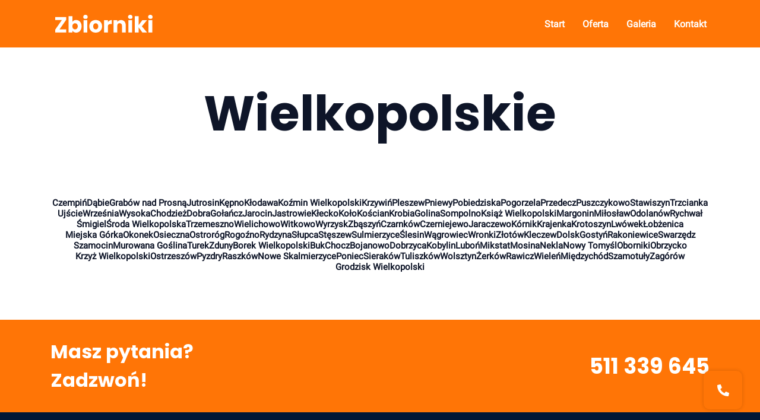

--- FILE ---
content_type: text/html; charset=utf-8
request_url: https://eko-szamba-betonowe.pl/region/wielkopolskie
body_size: 4178
content:
<!DOCTYPE html><html><head><meta name="viewport" content="width=device-width"><meta charset="utf-8"><title>Wielkopolskie | szambo-beton.pl</title><meta name="description" content=""><link rel="icon" type="image/png" sizes="32x32" href="https://cms.eko-szamba-betonowe.pl/uploads/szamba_betonowe_11_69ca54c998.png"><meta name="next-head-count" content="5"><link rel="preconnect" href="https://fonts.googleapis.com"><link rel="preconnect" href="https://fonts.gstatic.com" crossorigin="true"><link rel="preconnect" href="https://fonts.gstatic.com" crossorigin=""><link rel="preload" href="/_next/static/css/a3e8abab29d9797d.css" as="style"><link rel="stylesheet" href="/_next/static/css/a3e8abab29d9797d.css" data-n-g=""><link rel="preload" href="/_next/static/css/d31a1650ffa9e10b.css" as="style"><link rel="stylesheet" href="/_next/static/css/d31a1650ffa9e10b.css" data-n-p=""><noscript data-n-css=""></noscript><style data-href="https://fonts.googleapis.com/css2?family=Roboto&amp;display=swap">@font-face{font-family:'Roboto';font-style:normal;font-weight:400;font-display:swap;src:url(https://fonts.gstatic.com/s/roboto/v30/KFOmCnqEu92Fr1Me5g.woff) format('woff')}@font-face{font-family:'Roboto';font-style:normal;font-weight:400;font-display:swap;src:url(https://fonts.gstatic.com/s/roboto/v30/KFOmCnqEu92Fr1Mu72xKKTU1Kvnz.woff2) format('woff2');unicode-range:U+0460-052F,U+1C80-1C88,U+20B4,U+2DE0-2DFF,U+A640-A69F,U+FE2E-FE2F}@font-face{font-family:'Roboto';font-style:normal;font-weight:400;font-display:swap;src:url(https://fonts.gstatic.com/s/roboto/v30/KFOmCnqEu92Fr1Mu5mxKKTU1Kvnz.woff2) format('woff2');unicode-range:U+0301,U+0400-045F,U+0490-0491,U+04B0-04B1,U+2116}@font-face{font-family:'Roboto';font-style:normal;font-weight:400;font-display:swap;src:url(https://fonts.gstatic.com/s/roboto/v30/KFOmCnqEu92Fr1Mu7mxKKTU1Kvnz.woff2) format('woff2');unicode-range:U+1F00-1FFF}@font-face{font-family:'Roboto';font-style:normal;font-weight:400;font-display:swap;src:url(https://fonts.gstatic.com/s/roboto/v30/KFOmCnqEu92Fr1Mu4WxKKTU1Kvnz.woff2) format('woff2');unicode-range:U+0370-03FF}@font-face{font-family:'Roboto';font-style:normal;font-weight:400;font-display:swap;src:url(https://fonts.gstatic.com/s/roboto/v30/KFOmCnqEu92Fr1Mu7WxKKTU1Kvnz.woff2) format('woff2');unicode-range:U+0102-0103,U+0110-0111,U+0128-0129,U+0168-0169,U+01A0-01A1,U+01AF-01B0,U+0300-0301,U+0303-0304,U+0308-0309,U+0323,U+0329,U+1EA0-1EF9,U+20AB}@font-face{font-family:'Roboto';font-style:normal;font-weight:400;font-display:swap;src:url(https://fonts.gstatic.com/s/roboto/v30/KFOmCnqEu92Fr1Mu7GxKKTU1Kvnz.woff2) format('woff2');unicode-range:U+0100-02AF,U+0300-0301,U+0303-0304,U+0308-0309,U+0323,U+0329,U+1E00-1EFF,U+2020,U+20A0-20AB,U+20AD-20CF,U+2113,U+2C60-2C7F,U+A720-A7FF}@font-face{font-family:'Roboto';font-style:normal;font-weight:400;font-display:swap;src:url(https://fonts.gstatic.com/s/roboto/v30/KFOmCnqEu92Fr1Mu4mxKKTU1Kg.woff2) format('woff2');unicode-range:U+0000-00FF,U+0131,U+0152-0153,U+02BB-02BC,U+02C6,U+02DA,U+02DC,U+0300-0301,U+0303-0304,U+0308-0309,U+0323,U+0329,U+2000-206F,U+2074,U+20AC,U+2122,U+2191,U+2193,U+2212,U+2215,U+FEFF,U+FFFD}</style><style data-href="https://fonts.googleapis.com/css2?family=Poppins:wght@700&amp;display=swap">@font-face{font-family:'Poppins';font-style:normal;font-weight:700;font-display:swap;src:url(https://fonts.gstatic.com/s/poppins/v20/pxiByp8kv8JHgFVrLCz7V1g.woff) format('woff')}@font-face{font-family:'Poppins';font-style:normal;font-weight:700;font-display:swap;src:url(https://fonts.gstatic.com/s/poppins/v20/pxiByp8kv8JHgFVrLCz7Z11lFd2JQEl8qw.woff2) format('woff2');unicode-range:U+0900-097F,U+1CD0-1CF9,U+200C-200D,U+20A8,U+20B9,U+25CC,U+A830-A839,U+A8E0-A8FF}@font-face{font-family:'Poppins';font-style:normal;font-weight:700;font-display:swap;src:url(https://fonts.gstatic.com/s/poppins/v20/pxiByp8kv8JHgFVrLCz7Z1JlFd2JQEl8qw.woff2) format('woff2');unicode-range:U+0100-02AF,U+0300-0301,U+0303-0304,U+0308-0309,U+0323,U+0329,U+1E00-1EFF,U+2020,U+20A0-20AB,U+20AD-20CF,U+2113,U+2C60-2C7F,U+A720-A7FF}@font-face{font-family:'Poppins';font-style:normal;font-weight:700;font-display:swap;src:url(https://fonts.gstatic.com/s/poppins/v20/pxiByp8kv8JHgFVrLCz7Z1xlFd2JQEk.woff2) format('woff2');unicode-range:U+0000-00FF,U+0131,U+0152-0153,U+02BB-02BC,U+02C6,U+02DA,U+02DC,U+0300-0301,U+0303-0304,U+0308-0309,U+0323,U+0329,U+2000-206F,U+2074,U+20AC,U+2122,U+2191,U+2193,U+2212,U+2215,U+FEFF,U+FFFD}</style><link as="script" rel="prefetch" href="/_next/static/chunks/pages/index-a2218aab6a54233e.js"><link as="script" rel="prefetch" href="/_next/static/chunks/pages/oferta-99f683f74945ba5b.js"><link as="script" rel="prefetch" href="/_next/static/chunks/216-82854baea76e6a04.js"><link as="script" rel="prefetch" href="/_next/static/chunks/pages/galeria-31e7e8c38aac202d.js"><link as="script" rel="prefetch" href="/_next/static/chunks/pages/kontakt-874d7abe161f4518.js"><link as="script" rel="prefetch" href="/_next/static/chunks/pages/region/%5Bslug%5D/%5Bcity%5D-4399e54823be7126.js"></head><body><noscript>
      <iframe src="https://www.googletagmanager.com/ns.html?id=GTM-WCPWH2C&gtm_auth=&gtm_preview=&gtm_cookies_win=x"
        height="0" width="0" style="display:none;visibility:hidden" id="tag-manager"></iframe></noscript><div id="__next"><header class="is_scrolled"><div class="container"><div class="top"><a href="/"><svg width="167.998" height="30.742" viewBox="0 0 167.998 30.742"><path id="Path_9" data-name="Path 9" d="M20.748-26.676H1.9v5.32H13.3L1.9-4.94V0H20.748V-5.32H9.272L20.748-21.736ZM31.5-18.2V-28.12H25V0h6.5V-2.964A7.452,7.452,0,0,0,38.038.3c5.206,0,9.348-4.256,9.348-10.944s-4.1-10.868-9.348-10.868A7.486,7.486,0,0,0,31.5-18.2Zm9.272,7.562c0,3.382-2.2,5.282-4.674,5.282-2.432,0-4.636-1.862-4.636-5.244s2.2-5.244,4.636-5.244C38.57-15.846,40.774-14.022,40.774-10.64ZM50.806,0h6.5V-21.2h-6.5Zm3.268-23.408a3.577,3.577,0,0,0,3.838-3.5,3.584,3.584,0,0,0-3.838-3.534A3.6,3.6,0,0,0,50.2-26.9,3.589,3.589,0,0,0,54.074-23.408ZM82.764-10.6c0-6.726-4.788-10.906-11.02-10.906-6.194,0-11.02,4.18-11.02,10.906S65.436.3,71.668.3,82.764-3.876,82.764-10.6Zm-15.428,0c0-3.61,2.052-5.282,4.408-5.282,2.28,0,4.408,1.672,4.408,5.282,0,3.572-2.166,5.282-4.484,5.282C69.312-5.32,67.336-7.03,67.336-10.6Zm25.384.76c0-3.648,1.786-4.712,4.864-4.712H99.37v-6.878a7.9,7.9,0,0,0-6.65,3.762V-21.2h-6.5V0h6.5ZM117.116,0h6.46V-12.388c0-5.7-3.268-9.044-8.17-9.044a7.775,7.775,0,0,0-6.422,3.04V-21.2h-6.5V0h6.5V-11.514c0-2.888,1.6-4.484,4.066-4.484s4.066,1.6,4.066,4.484ZM128.1,0h6.5V-21.2h-6.5Zm3.268-23.408a3.577,3.577,0,0,0,3.838-3.5,3.584,3.584,0,0,0-3.838-3.534A3.6,3.6,0,0,0,127.49-26.9,3.589,3.589,0,0,0,131.366-23.408ZM139.308,0h6.5V-8.892L152.266,0h8.056L151.43-10.564l8.816-10.64h-8.018l-6.422,8.626V-28.12h-6.5Zm23.484,0h6.5V-21.2h-6.5Zm3.268-23.408a3.577,3.577,0,0,0,3.838-3.5,3.584,3.584,0,0,0-3.838-3.534,3.6,3.6,0,0,0-3.876,3.534A3.589,3.589,0,0,0,166.06-23.408Z" transform="translate(-1.9 30.438)" fill="#fff"></path></svg></a><div class="nav "><svg class="nav__hamburger" width="33" height="22" viewBox="0 0 33 22"><path id="Icon_ionic-md-menu" data-name="Icon ionic-md-menu" d="M4.5,31h33V27.333H4.5Zm0-9.167h33V18.167H4.5ZM4.5,9v3.667h33V9Z" transform="translate(-4.5 -9)" fill="#509c6c"></path></svg><nav><svg width="28.436" height="28.436" viewBox="0 0 28.436 28.436"><g id="Group_20" data-name="Group 20" transform="translate(-89.086 -745.086)"><line id="Line_1" data-name="Line 1" x2="25.607" y2="25.607" transform="translate(90.5 746.5)" fill="none" stroke="#509c6c" stroke-width="4"></line><line id="Line_2" data-name="Line 2" y1="25.607" x2="25.607" transform="translate(90.5 746.5)" fill="none" stroke="#509c6c" stroke-width="4"></line></g></svg><a href="/">Start</a><a href="/oferta">Oferta</a><a href="/galeria">Galeria</a><a href="/kontakt">Kontakt</a></nav></div></div></div></header><section class="page-header page-header--transparent"><div class="container"><h1>Wielkopolskie<!-- --></h1></div></section><div class="region-tiles"><div class="container"><a href="/region/wielkopolskie/czempin">Czempiń</a><a href="/region/wielkopolskie/dabie">Dąbie</a><a href="/region/wielkopolskie/grabow-nad-prosna">Grabów nad Prosną</a><a href="/region/wielkopolskie/jutrosin">Jutrosin</a><a href="/region/wielkopolskie/kepno">Kępno</a><a href="/region/wielkopolskie/klodawa">Kłodawa</a><a href="/region/wielkopolskie/kozmin-wielkopolski">Koźmin Wielkopolski</a><a href="/region/wielkopolskie/krzywin">Krzywiń</a><a href="/region/wielkopolskie/pleszew">Pleszew</a><a href="/region/wielkopolskie/pniewy">Pniewy</a><a href="/region/wielkopolskie/pobiedziska">Pobiedziska</a><a href="/region/wielkopolskie/pogorzela">Pogorzela</a><a href="/region/wielkopolskie/przedecz">Przedecz</a><a href="/region/wielkopolskie/puszczykowo">Puszczykowo</a><a href="/region/wielkopolskie/stawiszyn">Stawiszyn</a><a href="/region/wielkopolskie/trzcianka">Trzcianka</a><a href="/region/wielkopolskie/ujscie">Ujście</a><a href="/region/wielkopolskie/wrzesnia">Września</a><a href="/region/wielkopolskie/wysoka">Wysoka</a><a href="/region/wielkopolskie/chodziez">Chodzież</a><a href="/region/wielkopolskie/dobra">Dobra</a><a href="/region/wielkopolskie/golancz">Gołańcz</a><a href="/region/wielkopolskie/jarocin">Jarocin</a><a href="/region/wielkopolskie/jastrowie">Jastrowie</a><a href="/region/wielkopolskie/klecko">Kłecko</a><a href="/region/wielkopolskie/kolo">Koło</a><a href="/region/wielkopolskie/koscian">Kościan</a><a href="/region/wielkopolskie/krobia">Krobia</a><a href="/region/wielkopolskie/golina">Golina</a><a href="/region/wielkopolskie/sompolno">Sompolno</a><a href="/region/wielkopolskie/ksiaz-wielkopolski">Książ Wielkopolski</a><a href="/region/wielkopolskie/margonin">Margonin</a><a href="/region/wielkopolskie/miloslaw">Miłosław</a><a href="/region/wielkopolskie/odolanow">Odolanów</a><a href="/region/wielkopolskie/rychwal">Rychwał</a><a href="/region/wielkopolskie/smigiel">Śmigiel</a><a href="/region/wielkopolskie/sroda-wielkopolska">Środa Wielkopolska</a><a href="/region/wielkopolskie/trzemeszno">Trzemeszno</a><a href="/region/wielkopolskie/wielichowo">Wielichowo</a><a href="/region/wielkopolskie/witkowo">Witkowo</a><a href="/region/wielkopolskie/wyrzysk">Wyrzysk</a><a href="/region/wielkopolskie/zbaszyn">Zbąszyń</a><a href="/region/wielkopolskie/czarnkow">Czarnków</a><a href="/region/wielkopolskie/czerniejewo">Czerniejewo</a><a href="/region/wielkopolskie/jaraczewo">Jaraczewo</a><a href="/region/wielkopolskie/kornik">Kórnik</a><a href="/region/wielkopolskie/krajenka">Krajenka</a><a href="/region/wielkopolskie/krotoszyn">Krotoszyn</a><a href="/region/wielkopolskie/lwowek">Lwówek</a><a href="/region/wielkopolskie/lobzenica">Łobżenica</a><a href="/region/wielkopolskie/miejska-gorka">Miejska Górka</a><a href="/region/wielkopolskie/okonek">Okonek</a><a href="/region/wielkopolskie/osieczna">Osieczna</a><a href="/region/wielkopolskie/ostrorog">Ostroróg</a><a href="/region/wielkopolskie/rogozno">Rogoźno</a><a href="/region/wielkopolskie/rydzyna">Rydzyna</a><a href="/region/wielkopolskie/slupca">Słupca</a><a href="/region/wielkopolskie/steszew">Stęszew</a><a href="/region/wielkopolskie/sulmierzyce">Sulmierzyce</a><a href="/region/wielkopolskie/slesin">Ślesin</a><a href="/region/wielkopolskie/wagrowiec">Wągrowiec</a><a href="/region/wielkopolskie/wronki">Wronki</a><a href="/region/wielkopolskie/zlotow">Złotów</a><a href="/region/wielkopolskie/kleczew">Kleczew</a><a href="/region/wielkopolskie/dolsk">Dolsk</a><a href="/region/wielkopolskie/gostyn">Gostyń</a><a href="/region/wielkopolskie/rakoniewice">Rakoniewice</a><a href="/region/wielkopolskie/swarzedz">Swarzędz</a><a href="/region/wielkopolskie/szamocin">Szamocin</a><a href="/region/wielkopolskie/murowana-goslina">Murowana Goślina</a><a href="/region/wielkopolskie/turek">Turek</a><a href="/region/wielkopolskie/zduny">Zduny</a><a href="/region/wielkopolskie/borek-wielkopolski">Borek Wielkopolski</a><a href="/region/wielkopolskie/buk">Buk</a><a href="/region/wielkopolskie/chocz">Chocz</a><a href="/region/wielkopolskie/bojanowo">Bojanowo</a><a href="/region/wielkopolskie/dobrzyca">Dobrzyca</a><a href="/region/wielkopolskie/kobylin">Kobylin</a><a href="/region/wielkopolskie/lubon">Luboń</a><a href="/region/wielkopolskie/mikstat">Mikstat</a><a href="/region/wielkopolskie/mosina">Mosina</a><a href="/region/wielkopolskie/nekla">Nekla</a><a href="/region/wielkopolskie/nowy-tomysl">Nowy Tomyśl</a><a href="/region/wielkopolskie/oborniki">Oborniki</a><a href="/region/wielkopolskie/obrzycko">Obrzycko</a><a href="/region/wielkopolskie/krzyz-wielkopolski">Krzyż Wielkopolski</a><a href="/region/wielkopolskie/ostrzeszow">Ostrzeszów</a><a href="/region/wielkopolskie/pyzdry">Pyzdry</a><a href="/region/wielkopolskie/raszkow">Raszków</a><a href="/region/wielkopolskie/nowe-skalmierzyce">Nowe Skalmierzyce</a><a href="/region/wielkopolskie/poniec">Poniec</a><a href="/region/wielkopolskie/sierakow">Sieraków</a><a href="/region/wielkopolskie/tuliszkow">Tuliszków</a><a href="/region/wielkopolskie/wolsztyn">Wolsztyn</a><a href="/region/wielkopolskie/zerkow">Żerków</a><a href="/region/wielkopolskie/rawicz">Rawicz</a><a href="/region/wielkopolskie/wielen">Wieleń</a><a href="/region/wielkopolskie/miedzychod">Międzychód</a><a href="/region/wielkopolskie/szamotuly">Szamotuły</a><a href="/region/wielkopolskie/zagorow">Zagórów</a><a href="/region/wielkopolskie/grodzisk-wielkopolski">Grodzisk Wielkopolski</a></div></div><div class="home-call-action"><div class="container"><div class="home-call-action__contact"><div><span>Masz pytania?<!-- --><br>Zadzwoń!<!-- --></span></div></div><h3>511 339 645</h3></div></div><div class="footer"><footer><div class="container"><p>Jesteśmy firmą z wieloletnim doświadczeniem w produkcji oraz sprzedaży wysokiej jakości zbiorników betonowych oraz systemów odprowadzania wody. Nasze produkty charakteryzują się niezawodnością, trwałością oraz wysoką jakością wykonania, co pozwala nam na zadowolenie nawet najbardziej wymagających klientów.</p><h2>Dostarczamy do wszystkich województw</h2><div class="footer__regions"><a href="/region/dolnoslaskie">Dolnośląskie</a><a href="/region/kujawsko-pomorskie">Kujawsko-pomorskie</a><a href="/region/lubelskie">Lubelskie</a><a href="/region/lubuskie">Lubuskie</a><a href="/region/lodzkie">Łódzkie</a><a href="/region/malopolskie">Małopolskie</a><a href="/region/mazowieckie">Mazowieckie</a><a href="/region/opolskie">Opolskie</a><a href="/region/podkarpackie">Podkarpackie</a><a href="/region/podlaskie">Podlaskie</a><a href="/region/pomorskie">Pomorskie</a><a href="/region/slaskie">Śląskie</a><a href="/region/swietokrzyskie">Świętokrzyskie</a><a href="/region/warminsko-mazurskie">Warmińsko-mazurskie</a><a href="/region/wielkopolskie">Wielkopolskie</a><a href="/region/zachodniopomorskie">Zachodniopomorskie</a></div></div></footer><div class="footer__bottom"><div class="container"><a href="/">Start</a><a href="/oferta">Oferta</a><a href="/galeria">Galeria</a><a href="/kontakt">Kontakt</a></div></div></div><a class="float-phone" href="tel:511339645"><svg width="18.395" height="18.395" viewBox="0 0 18.395 18.395"><path id="Icon_awesome-phone-alt" data-name="Icon awesome-phone-alt" d="M17.87,13l-4.024-1.725a.862.862,0,0,0-1.006.248L11.058,13.7A13.317,13.317,0,0,1,4.692,7.333L6.869,5.551a.86.86,0,0,0,.248-1.006L5.393.522A.868.868,0,0,0,4.4.022L.668.884A.862.862,0,0,0,0,1.725,16.668,16.668,0,0,0,16.67,18.4a.862.862,0,0,0,.841-.668l.862-3.736A.873.873,0,0,0,17.87,13Z" transform="translate(0 0)" fill="#fff"></path></svg></a></div><next-route-announcer><p aria-live="assertive" id="__next-route-announcer__" role="alert" style="border: 0px; clip: rect(0px, 0px, 0px, 0px); height: 1px; margin: -1px; overflow: hidden; padding: 0px; position: absolute; width: 1px; white-space: nowrap; overflow-wrap: normal;"></p></next-route-announcer></body></html>

--- FILE ---
content_type: text/css; charset=UTF-8
request_url: https://eko-szamba-betonowe.pl/_next/static/css/a3e8abab29d9797d.css
body_size: 432
content:
.slick-slider{display:flex;align-items:center;gap:10px;box-sizing:border-box;-webkit-touch-callout:none;-webkit-user-select:none;-moz-user-select:none;-ms-user-select:none;user-select:none;touch-action:pan-y;-webkit-tap-highlight-color:rgba(0,0,0,0);-webkit-backface-visibility:hidden;width:700px}.slick-list,.slick-slider{position:relative;border-radius:35px}.slick-list{overflow:hidden;display:block;margin:0;padding:0}.slick-list:focus{outline:none}.slick-list.dragging{cursor:pointer;cursor:hand}.slick-slider .slick-list,.slick-slider .slick-track{transform:translateZ(0)}.slick-track{position:relative;left:0;top:0;display:block}.slick-track:after,.slick-track:before{content:"";display:table}.slick-track:after{clear:both}.slick-loading .slick-track{visibility:hidden}.slick-slide{float:left;height:100%;min-height:1px;display:none}[dir=rtl] .slick-slide{float:right}.slick-slide img{display:block}.slick-slide.slick-loading img{display:none}.slick-slide.dragging img{pointer-events:none}.slick-initialized .slick-slide{display:block}.slick-loading .slick-slide{visibility:hidden}.slick-vertical .slick-slide{display:block;height:auto;border:1px solid transparent}.slick-slide:focus{outline:none!important}.slick-slide.slick-active{z-index:99999}.slick-arrow.slick-hidden{display:none}.slick-next,.slick-prev{cursor:pointer;padding:0;border:none;outline:none;z-index:2;width:56px;height:56px;display:flex;justify-content:center;align-items:center}.slick-next svg,.slick-prev svg{height:35px}.slick-next:focus,.slick-prev:focus{outline:none}.slick-next.slick-disabled:before,.slick-prev.slick-disabled:before{opacity:1}.slick-next.slick-prev,.slick-prev.slick-prev{transform:rotate(180deg)}body,html{font-family:Poppins,sans-serif}*,body,html{margin:0;padding:0}*{box-sizing:border-box;-webkit-font-smoothing:antialiased}.container{margin:0 auto;padding:0 15px;max-width:1140px;width:100%}.container__small{max-width:900px}a,label,p,span{font-family:Roboto,sans-serif}p{font-size:16px;line-height:25px}@media(max-width:420px){p{font-size:14px;line-height:16px}}a{color:inherit;text-decoration:none;font-size:17px}h1,h2,h3{color:#222}

--- FILE ---
content_type: text/css; charset=UTF-8
request_url: https://eko-szamba-betonowe.pl/_next/static/css/d31a1650ffa9e10b.css
body_size: 734
content:
header{background-color:transparent;position:fixed;top:0;width:100%;transition:background-color .2s ease;z-index:2000}header.is_scrolled{background-color:#ff7506}header.is_scrolled .nav__hamburger path{fill:#fff}header .container{display:flex;transition:padding .3s ease}header .top{display:flex;justify-content:space-between;align-items:center;height:80px;width:100%}@media(max-width:820px){header .top{height:70px}}header .top a{display:flex}header .top a svg{height:30px;width:180px}@media(max-width:820px){header .top a svg{height:33px;width:140px}}header .nav{display:flex;align-items:center;padding:5px;position:relative}header .nav__hamburger{display:none;cursor:pointer}header .nav__hamburger path{fill:#fea348}@media(max-width:820px){header .nav__hamburger{display:flex}}header .nav nav{color:#fff;font-weight:600;display:flex;align-items:center}header .nav nav svg{display:none}header .nav nav a{margin-right:30px;color:#fff;font-size:16px;font-weight:700}@media(max-width:820px){header .nav nav a{margin-right:0;font-size:23px}}header .nav nav a:last-child{margin-right:0}@media(max-width:820px){header .nav nav{padding-top:50px;position:fixed;top:0;left:0;width:100%;height:100%;background-color:#fff;flex-direction:column;align-items:center;gap:50px;transform:translateX(100%);transition:transform .2s ease;color:#ff9036}header .nav nav a{color:#ff9036}header .nav nav svg{display:flex;margin-bottom:20px;cursor:pointer}header .nav nav svg g line{stroke:#fea348}header .nav.is_open nav{transform:translate(0)}}.footer{background-color:#011736}.footer .container{padding:60px 15px}.footer h2{color:#fff;font-size:26px;text-transform:uppercase}.footer__regions{margin-top:40px;display:flex;flex-wrap:wrap;gap:15px}.footer__regions a{color:#ff7506;font-size:13px;font-weight:600;transition:background-color .2s ease;text-transform:uppercase;font-family:Poppins,sans-serif}.footer__regions a:hover{text-decoration:underline}.footer p{margin-bottom:30px;color:#fff;font-size:14px}.footer__bottom{padding:25px 0;background-color:#fff}.footer__bottom .container{padding:0 15px;display:flex;justify-content:center;gap:20px}.footer__bottom .container a{font-weight:700}.footer__bottom .container a:hover{text-decoration:underline}.float-phone{background-color:#ff7506;height:65px;width:65px;position:fixed;bottom:30px;right:30px;display:flex;justify-content:center;align-items:center;z-index:1000;box-shadow:0 0 6px 0 rgba(0,0,0,.16);transition:background-color .2s linear;border-radius:10px}.float-phone:hover{background-color:#ff9036}.float-phone svg{height:20px;width:20px}.float-phone svg path{fill:#fff}.page-header{margin-bottom:45px;padding:130px 0 80px;background-repeat:no-repeat;background-size:cover;background-position:50%;background-image:url(/images/page-header.png)}@media(max-width:620px){.page-header{margin-bottom:50px}}.page-header .container{display:flex;flex-direction:column;align-items:center}.page-header h1{text-align:center;font-size:82px;font-weight:700;color:#fff;position:relative}.page-header h1 span{color:#fbb908}@media(max-width:620px){.page-header h1{font-size:35px}}.page-header--transparent{margin-top:50px;padding:80px 0;margin-bottom:0;background-image:none}.page-header--transparent h1{color:#0e1528}.region-tiles{margin-bottom:80px}.region-tiles .container{display:flex;justify-content:center;flex-wrap:wrap;gap:30px}.region-tiles a{font-size:15px;border-radius:50px;transition:background-color .2s linear;color:#0e1528;font-weight:600}.region-tiles a:hover{text-decoration:underline}.home-call-action{margin-top:20px;padding:30px;background-color:#ff7506}.home-call-action .container{display:flex;justify-content:space-between;align-items:center}@media(max-width:650px){.home-call-action .container{flex-direction:column}}.home-call-action__contact{display:flex;align-items:center}.home-call-action__contact>div{display:flex;flex-direction:column;justify-content:center}.home-call-action__contact>div span{color:#fff;font-size:32px;font-weight:600;font-family:Poppins,sans-serif}@media(max-width:650px){.home-call-action__contact>div span{text-align:center;margin-bottom:30px}}.home-call-action__contact>div a{color:#fff;font-size:32px;font-weight:700;font-family:Poppins,sans-serif}.home-call-action h3{color:#fff;font-size:36px}